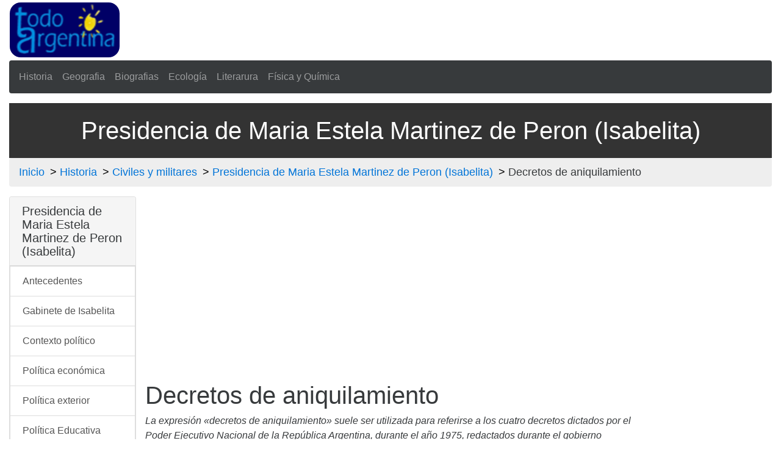

--- FILE ---
content_type: text/html
request_url: https://todo-argentina.net/historia-argentina/civiles_y_miltares/isabel_peron/decretos.php?idpagina=1717
body_size: 9029
content:
	
	<!DOCTYPE html>
<html lang="en">
<head>
<!-- Global site tag (gtag.js) - Google Analytics -->
<script async src="https://www.googletagmanager.com/gtag/js?id=UA-33977683-2"></script>
<script>
  window.dataLayer = window.dataLayer || [];
  function gtag(){dataLayer.push(arguments);}
  gtag('js', new Date());

  gtag('config', 'UA-33977683-2');
</script>
<script async src="//pagead2.googlesyndication.com/pagead/js/adsbygoogle.js"></script>
<script>
     (adsbygoogle = window.adsbygoogle || []).push({
          google_ad_client: "ca-pub-8441138765948050",
          enable_page_level_ads: true
     });
</script>
<script async custom-element="amp-auto-ads"
        src="https://cdn.ampproject.org/v0/amp-auto-ads-0.1.js">
</script>
  <title>Civiles y militares - Presidencia de Maria Estela Martinez de Peron (Isabelita) - Decretos de  aniquilamiento</title>
 
  <meta charset="utf-8">
  <meta name="viewport" content="width=device-width, initial-scale=1">
<meta name="description" content='<p>La expresión «decretos de aniquilamiento» suele ser utilizada para referirse a los cuatro decretos dictados por el Poder Ejecutivo Nacional de la República Argentina, durante el año 1975, redactados durante el gobierno constitucional peronista con el fin de «neutralizar y/o aniquilar el accionar de los elementos subversivos». </p>'>
  <meta name="keywords" content="">
  <meta name="author" content="Daniel E. Soubie">
  <meta property="fb:app_id" content="{418935428620231}" /> 
  <meta name="robots" content="follow">
  <meta name="google" content="translate">
    <link rel="stylesheet" href="https://maxcdn.bootstrapcdn.com/bootstrap/4.0.0-alpha.3/css/bootstrap.min.css" integrity="sha384-MIwDKRSSImVFAZCVLtU0LMDdON6KVCrZHyVQQj6e8wIEJkW4tvwqXrbMIya1vriY" crossorigin="anonymous">
      
    
<style>
	body {
	  margin: 0;
	  font-family: Arial, Helvetica, sans-serif;
	}

	.topnav1 {
	  overflow: hidden;
	  background-color: #333;
	  text-align: center;
	  padding:15px;
	}
	
   #container img{
 position: absolute;
 top:50%;
 margin-top: -75;
}
	
   #container-fluid	img {
    vertical-align:middle;
}

	.topnav1 a {
	  float: left;
	  color: #f2f2f2;
	  text-align: center;
	  padding: 12px 12px;
	  text-decoration: none;
	  font-size: 14px;
	}

	.topnav1 a:hover {
	  background-color: #ddd;
	  color: black;
	}

	.topnav1 a.active {
	  background-color: #4CAF50;
	  color: white;
	  
	}
	.center {
		/*	display: block;  */
	   margin:10% 0 0 10%; 
	/*	vertical-align:middle;  */
		
	}
	img {
	/*	vertical-align:middle;  */
    border-radius: 18px;
	}
	table td {
/*  vertical-align: middle !important; */
}


<style>

#kiwixtoolbar {
    position: fixed;
    padding: 4px 15px 5px 15px;
    margin-left: -10px;
    margin-right: -10px;
    left:0;
    right:0;
    top: 0px;
    z-index:100;
}

#kiwixhome {
    margin: 0px;
    float: left;
}

#kiwixlibrary {
    margin: 0px;
    float: left;
}

#kiwixrandom {
    margin: 0px;
    float: left;
}

#kiwixsearchbox {
    margin: 0px;
    float: right;
    width: 300px;
}

#kiwixsearch {
    margin: 0px;
    float: right;
}

/* Try to fix buggy stuff in jquery-ui autocomplete */
#ui-id-1 {
    background: white;
    border: solid 1px grey;
}

li.ui-state-focus {
    font-weight: bold;
}</style>

</style>
  <style>
ul.breadcrumb {
    padding: 10px 16px;
    list-style: none;
    background-color: #eee;
}
ul.breadcrumb li {
    display: inline;
    font-size: 18px;
    font-family: Arial;
}
ul.breadcrumb li+li:before {
    padding: 5px;
    color: black;
    content: ">";
}
ul.breadcrumb li a {
    color: #0275d8;
    text-decoration: none;
}
ul.breadcrumb li a:hover {
    color: #01447e;
    text-decoration: underline;
}
</style>
<style>
			#padre {
				position: relative;
				/* Este es un comentario en CSS */
			/*	width: 500px;  */
			/*	height: 500px;  */
				
			}
			#hijo {
				position: relative;
				top: 10%;
				
				height: 30%;
				width: 10%;
				margin:5% 0 0 5%;  */
			
				
				
}
.centrado{
	margin:10px auto;
	display:block;
    }
	
	#customers {
    font-family: "Trebuchet MS", Arial, Helvetica, sans-serif;
    border-collapse: collapse;
    width: 80%;
	margin: 0 auto;
}

#customers td, #customers th {
    border: 1px solid #ddd;
    padding: 4px;
}

#customers tr:nth-child(even){background-color: #f2f2f2;}

#customers tr:hover {background-color: #ddd;}

#customers th {
    padding-top: 12px;
    padding-bottom: 12px;
    text-align: left;
    background-color: black;
    color: white;
	 font-size: 16px;
	 
}
		</style>

		<script type="application/ld+json">
        {
        "@context": "http://schema.org/",
        "@type": "Article",
        "name": "Decretos de  aniquilamiento",
		        "image": [
		    			   
			      "http://www.todo-argentina.net/historia-argentina/civiles_y_miltares/isabel_peron/imagenes/zonas-dictadura.jpg",
				  
				  						"http://www.todo-argentina.net/historia-argentina/civiles_y_miltares/isabel_peron/imagenes/zonas-dictadura.jpg"  
				              ],
		        "author": {
            "@type": "Person",
            "name": "Daniel Soubie"
        },
        "datePublished": "2018-03-10",
        "description": "La expresión «decretos de aniquilamiento» suele ser utilizada para referirse a los cuatro decretos dictados por el Poder Ejecutivo Nacional de la República Argentina, durante el año 1975, redactados durante el gobierno constitucional peronista con el fin de «neutralizar y/o aniquilar el accionar de los elementos subversivos». ",          
        "keywords": "",           
        "inLanguage" : "Español",
        "aggregateRating": {
            "@type": "AggregateRating",
            "ratingValue": "5",
            "ratingCount": "18"
            },
        "review": {
            "@type": "Review",
            "reviewRating": {
                "@type": "Rating",
                "ratingValue": "4",
                "bestRating": "5"
            },
            "author": {
                "@type": "Person",
                "name": "Mary"
            },
            "reviewBody": "Civiles y militares - Presidencia de Maria Estela Martinez de Peron (Isabelita) - Decretos de  aniquilamiento",
            "publisher": "Decretos de  aniquilamiento"
            }
         }
        </script>		
<script async src="https://fundingchoicesmessages.google.com/i/pub-8441138765948050?ers=1" nonce="xCFhjma38nqXcercvq3p5Q"></script><script nonce="xCFhjma38nqXcercvq3p5Q">(function() {function signalGooglefcPresent() {if (!window.frames['googlefcPresent']) {if (document.body) {const iframe = document.createElement('iframe'); iframe.style = 'width: 0; height: 0; border: none; z-index: -1000; left: -1000px; top: -1000px;'; iframe.style.display = 'none'; iframe.name = 'googlefcPresent'; document.body.appendChild(iframe);} else {setTimeout(signalGooglefcPresent, 0);}}}signalGooglefcPresent();})();</script></head>
<body>
<div id="fb-root"></div>
<script>
  window.fbAsyncInit = function() {
    FB.init({
      appId      : '418935428620231',
      xfbml      : true,
      version    : 'v3.0'
    });
    FB.AppEvents.logPageView();
  };

  (function(d, s, id){
     var js, fjs = d.getElementsByTagName(s)[0];
     if (d.getElementById(id)) {return;}
     js = d.createElement(s); js.id = id;
     js.src = "https://connect.facebook.net/en_US/sdk.js";
     fjs.parentNode.insertBefore(js, fjs);
   }(document, 'script', 'facebook-jssdk'));
</script>

 <!--<div class="container-fluid"> -->
 <div class="container-fluid">
<div class="page-header" style="margin-bottom:0">
 
  <amp-auto-ads type="adsense"
              data-ad-client="ca-pub-8441138765948050">
</amp-auto-ads>
<table width='100%'>
	<tr><td width="180" align="left" ><a title="todo sobre argentina" href="http://www.todo-argentina.net/"><img src="../../../imagenes/logoazul.gif" width="180" height="90"></a></td><td width="970" align="left" > 
	
	<script async src="//pagead2.googlesyndication.com/pagead/js/adsbygoogle.js"></script>
	<!-- banner_grande_encabezado -->
	<ins class="adsbygoogle"
		 style="display:inline-block;width:970px;height:90px"
		 data-ad-client="ca-pub-8441138765948050"
		 data-ad-slot="2831025160"></ins>
	<script>


(adsbygoogle = window.adsbygoogle || []).push({});
</script>
</td></tr>
</table>
    <nav id="topNav" class="navbar navbar-toggle navbar-static-top navbar-dark bg-inverse m-b-1">
        <button class="navbar-toggler hidden-md-up pull-right" type="button" data-toggle="collapse" data-target="#navbar">
            &#9776;
        </button>
        
        <div class="collapse navbar-toggleable-sm" id="navbar">
            <ul class="nav navbar-nav">
				                <li class="nav-item">
                    <a class="nav-link" href="../../../historia-argentina/historia_argentina.php?id_padre=1"> Historia </a>
                </li>
  
			
			
				
					                <li class="nav-item">
                    <a class="nav-link" href="../../../geografia/index.htm?id_padre=2"> Geografia </a>
                </li>
  
			
			
				
					                <li class="nav-item">
                    <a class="nav-link" href="../../../biografias-argentinas/biografias_argentinas.php?id_padre=3"> Biografias </a>
                </li>
  
			
			
				
					                <li class="nav-item">
                    <a class="nav-link" href="../../../ecologia/index.php?id_padre=4"> Ecología </a>
                </li>
  
			
			
				
					                <li class="nav-item">
                    <a class="nav-link" href="../../../Literatura_argentina/periodo_colonial.htm?id_padre=5"> Literarura </a>
                </li>
  
			
			
				
					                <li class="nav-item">
                    <a class="nav-link" href="../../../fisica/index.php?id_padre=9"> Física y Química </a>
                </li>
  
			
			
				
							
		
            </ul>
           
        </div>
    </nav>
 <div class="topnav1">
<span style="color:white;font-size:30pt;">	Presidencia de Maria Estela Martinez de Peron (Isabelita)</span>
	
</div>

</div>
<ul class="breadcrumb">
  <li><a href="http://www.todo-argentina.net/">Inicio</a></li>
  <li><a href="../../historia_argentina.php?id_padre=1">Historia</a></li>
  <li><a href="../../civiles_y_miltares/?idhijo=11">Civiles y militares</a></li>
  <li><a href="">Presidencia de Maria Estela Martinez de Peron (Isabelita)</a></li>
  <li>Decretos de  aniquilamiento</li>
</ul>




	<div class="col-sm-2">
	<div class="row">
		<div>
	    	<div class="card">
				<div class="card-header p-b-0">
					<h5 class="card-title"><i class="fa fa-random" aria-hidden="true"></i>Presidencia de Maria Estela Martinez de Peron (Isabelita)</h5>
				</div>
				<div class="list-group list-group-flush">
								    <a href="index.php?idpagina=1704" class="list-group-item list-group-item-action">Antecedentes</a>
					
								    <a href="gabinete.php?idpagina=1705" class="list-group-item list-group-item-action">Gabinete de Isabelita</a>
					
								    <a href="contexto.php?idpagina=1706" class="list-group-item list-group-item-action">Contexto político</a>
					
								    <a href="politica-economica.php?idpagina=1707" class="list-group-item list-group-item-action">Política económica</a>
					
								    <a href="politica-exterior.php?idpagina=1708" class="list-group-item list-group-item-action">Política exterior</a>
					
								    <a href="politica-educativa.php?idpagina=1709" class="list-group-item list-group-item-action">Política Educativa</a>
					
								    <a href="politica-social.php?idpagina=1710" class="list-group-item list-group-item-action">Politica Social</a>
					
								    <a href="violencia.php?idpagina=1711" class="list-group-item list-group-item-action">Epoca de violencia</a>
					
								    <a href="situacion-provincial.php?idpagina=1712" class="list-group-item list-group-item-action">Situación en las provincias</a>
					
								    <a href="Rodrigazo.php?idpagina=1713" class="list-group-item list-group-item-action">El Rodrigazo</a>
					
								    <a href="operativo-independencia.php?idpagina=1714" class="list-group-item list-group-item-action">Operativo Independencia</a>
					
								    <a href="monte-chingolo.php?idpagina=1722" class="list-group-item list-group-item-action">Ataque al batallón de Monte Chingolo</a>
					
								    <a href="luder.php?idpagina=1715" class="list-group-item list-group-item-action">Presidencia provisional de Luder</a>
					
								    <a href="decretos.php?idpagina=1717" class="list-group-item list-group-item-action">Decretos de  aniquilamiento</a>
					
								    <a href="capellini.php?idpagina=1716" class="list-group-item list-group-item-action">Alzamiento de Capellini</a>
					
								    <a href="golpe.php?idpagina=1718" class="list-group-item list-group-item-action">Golpe de Estado</a>
					
								    <a href="anio-1974.php?idpagina=1720" class="list-group-item list-group-item-action">Año 1974</a>
					
								    <a href="anio-1975.php?idpagina=1721" class="list-group-item list-group-item-action">Año 1975</a>
					
								    <a href="anio-1976.php?idpagina=1723" class="list-group-item list-group-item-action">Año 1976</a>
					
					
		

				
				</div>
			</div>
		</div>
	</div>
    </div>
    <div class="col-sm-8">
	<div class="row">
				<div class="col-sm-12">
				  <script async src="//pagead2.googlesyndication.com/pagead/js/adsbygoogle.js"></script>
				<!-- banner_abajo -->
				<ins class="adsbygoogle"
					 style="display:block"
					 data-ad-client="ca-pub-8441138765948050"
					 data-ad-slot="5404367551"
					 data-ad-format="auto"></ins>
				<script>
				(adsbygoogle = window.adsbygoogle || []).push({});
				</script>
  
				</div>
			</div>
				<div class="row">	
			<div class="col-sm-12">
			<div class="fb-like" data-href="http://www.todo-argentina.net/historia-argentina/civiles_y_miltares/isabel_peron/decretos.php?idpagina=1717" data-layout="standard" data-action="like" data-size="small" data-show-faces="true" data-share="true"></div>
		   </div>
	</div>
			
			<div class="row">
				<div class="col-sm-12"> <h1>Decretos de  aniquilamiento</h1></div>
			</div> 
			 <div class="row">   
			<div class="col-sm-12"><i> <p>La expresión «decretos de aniquilamiento» suele ser utilizada para referirse a los cuatro decretos dictados por el Poder Ejecutivo Nacional de la República Argentina, durante el año 1975, redactados durante el gobierno constitucional peronista con el fin de «neutralizar y/o aniquilar el accionar de los elementos subversivos». </p></i></div>
				
			</div> 
		 		   <div class="row">
				<div class="col-sm-12">
				  <script async src="//pagead2.googlesyndication.com/pagead/js/adsbygoogle.js"></script>
				<!-- banner_abajo -->
				<ins class="adsbygoogle"
					 style="display:block"
					 data-ad-client="ca-pub-8441138765948050"
					 data-ad-slot="5404367551"
					 data-ad-format="auto"></ins>
				<script>
				(adsbygoogle = window.adsbygoogle || []).push({});
				</script>
  
				</div>
			</div>
		   <div class="row">
				<div class="col-sm-12"><h4>
		       El primer decreto de aniquilamiento</h4>
			   </div>
			<!--	<div class="col-sm-6">  -->
					
							<!--	</div> -->
			</div> 
			 			  
			
			  
           	<div class="row" >
			    <div class="col-sm-6"  >	
					<p>El primer decreto es el Decreto 261/75 del 5 de febrero de 1975. El mismo está firmado por la presidenta María Estela Martínez de Perón que, en su condición de vicepresidente electa, había reemplazado al presidente Juan Domingo Perón, fallecido el año anterior.</p><p>En un contexto de alta violencia política, el decreto tuvo como objetivo tomar medidas militares para combatir el accionar insurreccional del Ejército Revolucionario del Pueblo (ERP) en la norteña Provincia de Tucumán, región en la que el ERP se había instalado desde mediados de 1974, por medio de la Compañía Ramón Rosa Jiménez, controlando para entonces un tercio del territorio provincial, principalmente en la zona de Monteros, con el objetivo inmediato de generar una zona liberada que pudiera ser reconocida internacionalmente. <br>El artículo primero del Decreto establece el objetivo principal del mismo, ordenando al Ejército actuar militarmente en Tucumán con el fin de «neutralizar y/o aniquilar el accionar» subversivo:</p><p style="margin-left: 25px;"><i>El comando General del Ejército procederá a ejecutar las operaciones militares que sean necesarias a efectos de neutralizar y/o aniquilar el accionar de elementos subversivos que actúan en la provincia de TUCUMAN.</i></p><p>El Decreto ordena también a la Policía Federal ponerse bajo el mando del Ejército y solicita al gobierno de la Provincia de Tucumán, hacer lo mismo con la policía provincial.<br></p><p>Los firmantes del Decreto fueron María Estela de Perón, Alberto L. Rocamora (ministro del Interior e interino de Justicia), Oscar Ivanissevich (ministro de Educación), Alberto J. Vignes (ministro de Relaciones Exteriores y Culto), Adolfo M. Savino (ministro de Defensa), José López Rega (ministro de Bienestar Social), Alfredo Gómez Morales (ministro de Economía) y Ricardo Otero (ministro de Trabajo).</p><p>Esta operación del Ejército Argentino en la Provincia de Tucumán se denominó Operativo Independencia. Durante su desarrollo el Ejército Argentino, la Fuerza Aérea Argentina, las fuerzas policiales y el grupo parapolicial Triple A, no solo actuaron militarmente sobre los combatientes del ERP, al que se sumaron en 1975 combatientes de la organización guerrillera Montoneros, sino también sobre militantes sindicales, de los partidos políticos legales, recurriendo asimismo al uso generalizado de la tortura y el asesinato. Los jefes militares del Operativo Independencia desarrollado bajo el Decreto 261/75 fueron los generales Acdel Vilas, primero, que fuera reemplazado por Antonio Domingo Bussi en diciembre de 1975. Este último fue juzgado y condenado a prisión perpetua por delitos de lesa humanidad en la provincia de Tucumán.</p><h4>Los tres decretos posteriores de aniquilamiento</h4><p>En 1975 la violencia política en Argentina aumentó hasta alcanzar el punto más alto de las dos décadas anteriores una lista elaborada contabiliza 336 personas detenidas-desaparecidas en 1975, frente a 43 del año anterior,​ con la actuación desembozada del grupo parapolicial Triple A, liderada por el ministro de Bienestar Social José López Rega, con la tolerancia de las Fuerzas Armadas en 1983 la CONADEP por su parte estimó que 359 personas habían desaparecido en 1975.​</p><p>Entre mayo y agosto de 1975, los generales Jorge Rafael Videla y Roberto Viola comienzan organizar el grupo de militares que darían el golpe de estado el 24 de marzo del año siguiente.​ El 11 de julio López Rega renunció luego de una gigantesca manifestación sindical en su contra y pocos días después huyó del país. <br>El 3 de septiembre de 1975, por decreto 3130/1975 se designa Comandante del Ejército al Sr. Jorge Rafael Videla y el 13 de septiembre, la presidenta María Estela Martínez, muy debilitada políticamente, solicita licencia por un mes, debiendo asumir el Poder Ejecutivo interinamente, el Presidente del Senado, Ítalo Luder.<br></p><p>La dependencia de Luder respecto del poder militar fue tal que la historiadora María Seoane dice que <i>«el verdadero gabinete de Luder pasó a ser el triunvirato militar de Videla, Massera y Fautario. Un ataque sangriento de Montoneros a un regimiento de Formosa fue la excusa para que Luder y el triunvirato avanzaran en el andamiaje represivo»</i>.​<br></p><p>El domingo 5 de octubre de 1975, la organización guerrillera Montoneros atacó los cuarteles del Regimiento de Infantería Monte 29, el Casino de Suboficiales de dicha fuerza y el Aeropuerto «El Pucú» de la Ciudad de Formosa en la provincia homónima.<br></p><p>El enfrentamiento armado le ocasionó al Ejército, entre muertos y heridos, 30 bajas. El ataque provocó una conmoción nacional y todas las fuerzas políticas condenaron el asalto. Al día siguiente Luder, en acuerdo de ministros, dictó los decretos 2770/75, el 2771/75 y 2772/75, extendiendo a todo el país y bajo el mando directo de las Fuerzas Armadas, la política represiva de «neutralizar y/o aniquilar el accionar de los elementos subversivos», que se iniciara con el Operativo Independencia, en la provincia de Tucumán.<br></p><ul><li>El decreto número 2770 creaba dos Consejos:<br></li><li>El Consejo de Seguridad Interna, encabezado por el Presidente e integrado por los ministros y los tres jefes militares para dirigir “los esfuerzos para la lucha contra la subversión”.</li><li>El Consejo de Defensa, presidido por el ministro de Defensa e integrado por los jefes del Ejército, la Armada y la Fuerza Aérea, era el que más le interesaba a los militares por sus funciones, y le permitía entre otras cosas conducir la lucha contra todos los aspectos y acciones de la subversión y planear y conducir el empleo de las Fuerzas Armadas, fuerzas de seguridad y fuerzas policiales.</li><li>El decreto 2771 disponía que el Ministerio del Interior firmara convenios con los gobernadores para que la policía y el servicio penitenciario de cada provincia quedaran bajo control del Consejo de Defensa.</li><li>El decreto 2772 le ordenaba a las Fuerzas Armadas, bajo el Comando Superior del Presidente de la Nación, que será ejercido a través del Consejo de Defensa, la ejecución de las operaciones militares y de seguridad que sean necesarias a efectos de aniquilar el accionar de los elementos subversivos en todo el territorio del país.</li></ul><p>Los tres decretos fueron firmados por Ítalo Lúder, Manuel Aráuz Castex, Tomás Vottero, Carlos Emery, Carlos Ruckauf, Antonio Cafiero y Angel Federico Robledo.</p><p>Tanto el decreto 261 del 5 de febrero, como el 2772, de octubre, fueron conocidos públicamente recién el 24 de septiembre de 1983, cuando los publicara el Diario La Prensa, de Buenos Aires el 24 de septiembre de 1983, en su página 4.<br></p><p>El historiador Marcelo Borrelli ha explicado que los decretos obedecían a la visión del <i>«bloque civil que pedía una represión 'ordenada' y 'legal', pero dura y efectiva. Esta visión se alineaba con la opinión de sectores civiles que planteaban que la única forma de terminar tanto con la violencia guerrillera como con la represión paramilitar de 'bandas de ultraderecha' era poniéndola en las manos 'legales' de las Fuerzas Armadas. Así, se terminaría con la 'anarquía' y se pondría fin a la deriva violenta a través de una fuerza perteneciente al propio Estado»</i>.<br></p><p>Los decretos efectivamente tuvieron el efecto de desplazar la acción parapolicial de la Triple A, que prácticamente desapareció en el primer trimestre de 1976 y cuyos miembros serán integrados en los grupos de tareas que realizaron la represión clandestina durante la dictadura militar.​ Pero también sirvieron de «paraguas» para que se consolidaran los grupos cívico-militares que ya estaban planeando el golpe de Estado y para que las Fuerzas Armadas aumentaran la cantidad de operaciones realizadas fuera de la ley.​ Borrelli cuenta que los decretos fueron exigidos por las Fuerzas Armadas, bajo la extorsión de no dar un golpe de Estado.<br></p><p>Tres días después de la sanción de los decretos, el diario Clarín, que como órgano vinculado al MID había participado de la coalición de gobierno hasta que comenzó a alejarse a mediados de 1975, publicó una editorial en la que sostenía:<br></p><p style="margin-left: 25px;"><i>No caben ya dudas de que nuestro país se encuentra hoy en guerra. Tampoco deben existir vacilaciones en cuanto a que la empresa armada y violenta de la subversión debe ser combatida con las armas que la República ha depositado en sus fuerzas militares.Clarín (Editorial)​</i><br></p><p>El argumento de que la Argentina había entrado en guerra, fue uno de los principales argumentos que a partir del año que viene utilizaría la dictadura cívico-militar para justificar el terrorismo de Estado.</p><p>Pocos días después, el 28 de octubre de 1975, Jorge Rafael Videla, en su condición de comandante general del Ejército, emitió la directiva secreta 404/75, conocida como «La Peugeot», complementaria de los decretos. Por esta directiva se zonificó militarmente todo el país, sujetando a todas las autoridades a los jefes militares secretos y se estableció un amplio sistema de inteligencia bajo el cual se puso a toda la población.<br></p>				</div>
								<div class="col-sm-6"   > <span class="align-middle"> 
				
				
					<img src="imagenes\zonas-dictadura.jpg" alt="zonificación militar del país en 5 zonas, divididas a su vez en subzonas y áreas" class="img-fluid centrado"  width="500" height="900"/>
					<span style="font-family: sans-serif; font-size: 12px; "><p>El 6 de octubre de 1975, cuando ocupaba provisionalmente la Presidencia de la Nación, el presidente provisional del Senado, Ítalo Lúder, dictó los decretos 2770, 2771, y 2772, conocido como los decretos de aniquilamiento. El 28 de octubre mediante la Directiva del Comandante General del Ejército 404/75 (Lucha contra la subversión), se dispuso la zonificación militar del país en 5 zonas, divididas a su vez en subzonas y áreas, con sus correspondientes responsables militares. Años después hubo fuertes discusiones sobre el significado y alcance del término «aniquilar» en vinculación directa al concepto de terrorismo de Estado, ya que el resultado concreto de la orden fue el aniquilamiento personal de los insurgentes y no de sus estructuras ni su accionar. <br>Las cinco zonas militares en que se dividió el país correspondían a los cinco cuerpos en que se dividía el Ejército. Al comandante de cada cuerpo del Ejército le correspondía hacerse cargo de la zona. Cada zona estaba dividida a su vez en subzonas y áreas. Cada uno de los jefes de zona, subzona y área tenía mando directo para la represión ilegal en su jurisdicción. Por ejemplo, la Ciudad de Buenos Aires era una subzona, ubicada dentro de la Zona 1; a su vez la subzona Ciudad de Buenos Aires, estaba dividida en 6 áreas. Los jefes de zona y subzona actuaban con total autonomía. Su capacidad para tomar decisiones que implicaran violaciones de derechos humanos era absoluta. El General Martín Balza los definió como "señores de la guerra... verdaderos señores feudales..</p></span>
				
				
		
				</span></div> 			</div>	
		    
					
			
  		

			<div class="row">
				<div class="col-sm-12">
				  <script async src="//pagead2.googlesyndication.com/pagead/js/adsbygoogle.js"></script>
				<!-- banner_abajo -->
				<ins class="adsbygoogle"
					 style="display:block"
					 data-ad-client="ca-pub-8441138765948050"
					 data-ad-slot="5404367551"
					 data-ad-format="auto"></ins>
				<script>
				(adsbygoogle = window.adsbygoogle || []).push({});
				</script>
  
				</div>
			</div>  
			<div class="row">
				<div class="col-sm-12"> 
					  <script async src="//pagead2.googlesyndication.com/pagead/js/adsbygoogle.js"></script>
					<ins class="adsbygoogle"
						 style="display:block"
						 data-ad-format="autorelaxed"
						 data-ad-client="ca-pub-8441138765948050"
						 data-ad-slot="5161659122"></ins>
					<script>
						 (adsbygoogle = window.adsbygoogle || []).push({});
					</script>
  
  
				</div> 
			</div>
	</div>		
	<div class="col-sm-2">
	<div class="row">
		<div>

				
					<script async src="//pagead2.googlesyndication.com/pagead/js/adsbygoogle.js"></script>
<!-- cuadrado -->
<ins class="adsbygoogle"
     style="display:block"
     data-ad-client="ca-pub-8441138765948050"
     data-ad-slot="6045712994"
     data-ad-format="auto"></ins>
<script>
(adsbygoogle = window.adsbygoogle || []).push({});
</script>
					
				
			
		</div>
	</div>
	<div class="row">
		<div>
	    	<div class="card">
				<script async src="//pagead2.googlesyndication.com/pagead/js/adsbygoogle.js"></script>
<!-- borde_lateral_bio_2 -->
<ins class="adsbygoogle"
     style="display:block"
     data-ad-client="ca-pub-8441138765948050"
     data-ad-slot="6122143734"
     data-ad-format="auto"></ins>
<script>
(adsbygoogle = window.adsbygoogle || []).push({});
</script>
			</div>
		</div>
	</div>
	<div class="row">
		<div>
	    	<div class="card">
				
					 	<script async src="//pagead2.googlesyndication.com/pagead/js/adsbygoogle.js"></script>
<!-- cuadrado -->
<ins class="adsbygoogle"
     style="display:block"
     data-ad-client="ca-pub-8441138765948050"
     data-ad-slot="6045712994"
     data-ad-format="auto"></ins>
<script>
(adsbygoogle = window.adsbygoogle || []).push({});
</script>
					
			
			</div>
		</div>
	</div>
	
    </div>
	<div class="row">	
<div class="col-sm-3">
	
   </div>
	<div class="col-sm-6">
	<div class="fb-comments" data-href="http://www.todo-argentina.net/historia-argentina/civiles_y_miltares/isabel_peron/decretos.php?idpagina=1717" data-numposts="5"></div>
   </div>
	<div class="col-sm-3">
	
   </div>
</div>

</div>
	
	
	



</body>
</html>

--- FILE ---
content_type: text/html; charset=utf-8
request_url: https://www.google.com/recaptcha/api2/aframe
body_size: 268
content:
<!DOCTYPE HTML><html><head><meta http-equiv="content-type" content="text/html; charset=UTF-8"></head><body><script nonce="-N0B5m6sbPIfQT85KJfWZw">/** Anti-fraud and anti-abuse applications only. See google.com/recaptcha */ try{var clients={'sodar':'https://pagead2.googlesyndication.com/pagead/sodar?'};window.addEventListener("message",function(a){try{if(a.source===window.parent){var b=JSON.parse(a.data);var c=clients[b['id']];if(c){var d=document.createElement('img');d.src=c+b['params']+'&rc='+(localStorage.getItem("rc::a")?sessionStorage.getItem("rc::b"):"");window.document.body.appendChild(d);sessionStorage.setItem("rc::e",parseInt(sessionStorage.getItem("rc::e")||0)+1);localStorage.setItem("rc::h",'1768997548873');}}}catch(b){}});window.parent.postMessage("_grecaptcha_ready", "*");}catch(b){}</script></body></html>

--- FILE ---
content_type: application/javascript; charset=utf-8
request_url: https://fundingchoicesmessages.google.com/f/AGSKWxWf8sLGCQU0CVjFSNnNAiX1Avvd3IjV16WHIw7n1-oE5wWhSsFPEGBevbtHxFVco3aqfowIx9ytmqRWBiSVqtLljm1tE2sOU6RsrjNSHI61uu5tAbItpDF168HsqJmhoKFiBVhXlbUOI_ePBa19lhXIewFWgZ3xuse5W4CiCONvUOniW061FSW4WTkg/_/loadadsmainparam./prehead/ads_/root_ad.-Box-Ad./adim.html?ad
body_size: -1291
content:
window['4663bf21-419a-4164-ae34-c8ee88f9a121'] = true;